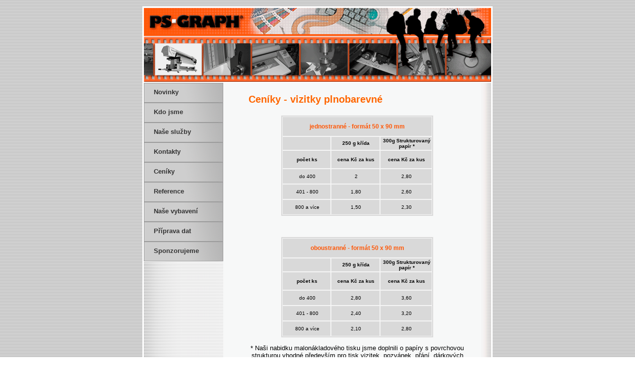

--- FILE ---
content_type: text/html
request_url: http://www.psgraph.cz/cenik_vizitky_barevne.html
body_size: 9872
content:
<!DOCTYPE HTML PUBLIC "-//W3C//DTD HTML 4.01 Transitional//EN" "http://www.w3.org/TR/html4/loose.dtd">
<html><head>
<meta http-equiv="Content-Type" content="text/html; charset=windows-1250">
<meta name="author" content="All: PSGRAPH; http://www.psgraph.cz">
<meta name="copyright" content="PSGRAPH">
<meta name="description" content="Graphic design, print, signmaking" lang="en">
<meta name="keywords" content="print, graphic design, signmaking " lang="en">
<meta name="robots" content="index, follow" />
  <meta name="keywords" content="PS-Graph, billboard, billboardy, světelná, reklama, grafické práce,příprava,návrhy, kompletní relizace, výstava, výstavy, propagace, malonákladový tisk, digitální tisk, plakát, plakáty, vizitka, vizitky, novoročenka, novoročenky, reklamní tiskovina, reklamní tiskoviny, katalog, katalogy, razítko, razítka, velkoplošný tisk, euroformát, blueback, banner, bannery, plachta, plachty, backlighty, POS, stojany, stojánky, samolepící fólie, podlahová grafika, okenní grafika, samolepky, štítky, etikety
řezaná reklama, samolepící písmo, písmena, polep vozidel aut, logo, loga, znaky, reklamní předměty, dárkové předměty, kalendáře, tužky, textil, potisk, sítotisk, tampónový tisk, tamponový tisk, digitální fotografie, laminace, kašírování na desky kappa, kapa, rámy, rámování, Nielsen, kliprámy, cliprámy, webhosting,Webová grafika, webdesign, barevná kopie, barevné kopírování, město Jičín" lang="cs"/>
<meta name="description" content="Reklamní agentura PS-GRAPH poskytuje kompletní reklamní služby. Specializujeme se na velkoplošný digitální tisk a řezanou foliovou grafiku s využitím moderních technologií" lang="cs"/>
<title>PSGRAPH - ceník vizitky barevné</title>
<link rel="stylesheet" href="menu.css" type="text/css">
<link rel="stylesheet" href="psgraph.css" type="text/css">
<script type="text/javascript" src="highslide/highslide-with-gallery.js"></script>
<script type="text/javascript" src="highslide/highslide.config.js" charset="utf-8"></script>
<link rel="stylesheet" type="text/css" href="highslide/highslide.css">
<!--[if lt IE 7]>
<link rel="stylesheet" type="text/css" href="highslide/highslide-ie6.css" />
<![endif]-->
</head>
<body>
<div id="obsah">
<div id="hlavicka"><img src="images/klik.png" alt="PS-GRAPH" width="200" height="50" border="0" usemap="#Map">
  <map name="Map">
    <area shape="rect" coords="10,9,200,47" href="index.html" alt="PS-GRAPH home">
  </map>
  </a></div>
<hr class="cleaner">
<div id="levypanel">
<div id="levypanel-obsah">
<div id="menu">
<div class="outer"><a href="index.html" title="Novinky"><span>Novinky</span></a>
<a href="kdo_jsme.html" title="Kdo jsme"><span>Kdo
jsme</span></a>
<a href="nase_sluzby.html" title="Naše služby"><span>Naše
služby</span></a>
<a href="kontakty.html" title="Kontakty"><span>Kontakty</span></a>
<a href="ceniky.html" title="Ceníky"><span>Ceníky</span></a>
<a href="reference.html" title="Reference"><span>Reference</span></a>
<a href="nase_vybaveni.html" title="Naše vybavení"><span>Naše
vybavení</span></a>
<a href="priprava_dat.html" title="Příprava
dat"><span>Příprava
dat</span></a>
<a href="sponzorujeme.html" title="Sponzorujeme"><span>Sponzorujeme</span></a>
</div>
</div>
</div>
</div>
<div id="hlavnipanel">
<div id="hlavnipanel-obsah">
<h1>Ceníky - vizitky plnobarevné</h1>
<div align="center">
  <table align="center" cellpadding="0" cellspacing="0">
  <tr height="17">
    <td height="130
    " colspan="3" rowspan="2" class="nadpis_tab"><table width="302" align="center" cellpadding="0" cellspacing="0">
      <col width="93" span="3" />
      <tr height="17">
        <td height="34" colspan="3" rowspan="2" class="nadpis_tab">jednostrann&eacute; - formát    50 x 90 mm</td>
      </tr>
      <tr height="17"> </tr>
      <tr height="5">
        <td width="100" height="5" class="cenik_tabulka">&nbsp;</td>
        <td width="100" class="cenik_tabulka"><strong>250 g kř&iacute;da</strong></td>
        <td width="100" class="cenik_tabulka"><strong>300g Strukturovan&yacute; pap&iacute;r *</strong></td>
      </tr>
      <tr height="17">
        <td width="100" height="17" class="cenik_tabulka"><strong>počet ks</strong></td>
        <td width="100" class="cenik_tabulka"><p><strong>cena Kč za kus</strong></p></td>
        <td width="100" class="cenik_tabulka"><strong>cena Kč za kus</strong></td>
      </tr>
      <tr height="17">
        <td width="100" height="25" class="cenik_tabulka">do 400 </td>
        <td width="100" class="cenik_tabulka">2</td>
        <td width="100" class="cenik_tabulka">2,80</td>
      </tr>
      <tr height="17">
        <td width="100" height="25" class="cenik_tabulka">401 - 800 </td>
        <td width="100" class="cenik_tabulka">1,80</td>
        <td width="100" class="cenik_tabulka">2,60</td>
      </tr>
      <tr height="17">
        <td width="100" height="25" class="cenik_tabulka">800 a v&iacute;ce</td>
        <td width="100" class="cenik_tabulka">1,50</td>
        <td width="100" class="cenik_tabulka">2,30</td>
      </tr>
    </table></td>
  </tr>
  </table>
  <p>&nbsp;</p>
  <table align="center" cellpadding="0" cellspacing="0">
  <tr height="17">
    <td height="130
    " colspan="3" rowspan="2" class="nadpis_tab"><table width="302" align="center" cellpadding="0" cellspacing="0">
      <col width="93" span="3" />
      <tr height="17">
        <td height="34" colspan="3" rowspan="2" class="nadpis_tab">oboustrann&eacute; - formát    50 x 90 mm</td>
      </tr>
      <tr height="17"> </tr>
      <tr height="5">
        <td width="100" height="5" class="cenik_tabulka">&nbsp;</td>
        <td width="100" class="cenik_tabulka"><strong>250 g kř&iacute;da</strong></td>
        <td width="100" class="cenik_tabulka"><strong>300g Strukturovan&yacute; pap&iacute;r *</strong></td>
      </tr>
      <tr height="17">
        <td width="100" height="17" class="cenik_tabulka"><strong>počet ks</strong></td>
        <td width="100" class="cenik_tabulka"><p><strong>cena Kč za kus</strong></p></td>
        <td width="100" class="cenik_tabulka"><strong>cena Kč za kus</strong></td>
      </tr>
      <tr height="17">
        <td width="100" height="25" class="cenik_tabulka">do 400 </td>
        <td width="100" class="cenik_tabulka">2,80</td>
        <td width="100" class="cenik_tabulka">3,60</td>
      </tr>
      <tr height="17">
        <td width="100" height="25" class="cenik_tabulka">401 - 800 </td>
        <td width="100" class="cenik_tabulka">2,40</td>
        <td width="100" class="cenik_tabulka">3,20</td>
      </tr>
      <tr height="17">
        <td width="100" height="25" class="cenik_tabulka">800 a v&iacute;ce</td>
        <td width="100" class="cenik_tabulka">2,10</td>
        <td width="100" class="cenik_tabulka">2,80</td>
      </tr>
    </table></td>
  </tr>
  </table>
 <p>* Naši nabidku malonákladového tisku jsme doplnili o papíry s povrchovou strukturou vhodné předevš&iacute;m pro tisk vizitek, pozvánek, přání, dárkových poukazů atd. Velikost form&aacute;tu A4.
 <p align="center"><a onClick="return hs.expand (this)" class="highslide" href="images/images_big/vizitky/250krida.jpg"><img title="Klikněte pro zvětšení" alt="Highslide" src="images/vizitky/250krida.jpg" style="border: 0px solid ; margin: 3px ; width: 80px; height: 65px;"></a><span class="highslide-caption">křída, 250g</span><a onClick="return hs.expand (this)" class="highslide" href="images/images_big/vizitky/Alezan.jpg"><img title="Klikněte pro zvětšení" alt="Highslide" src="images/vizitky/Alezan.jpg" style="border: 0px solid ; margin: 3px ;width: 80px; height: 65px;"></a><span class="highslide-caption">Alezan - jemná struktura kůže</span><a onClick="return hs.expand (this)" class="highslide" href="images/images_big/vizitky/Conqueror.jpg"><img title="Klikněte pro zvětšení" alt="Highslide" src="images/vizitky/Conqueror.jpg" style="border: 0px solid ; margin: 3px ; width: 80px; height: 65px;"></a><span class="highslide-caption">Conqueror - jednička mezi kancelářskými komunikačními papíry</span><a onClick="return hs.expand (this)" class="highslide" href="images/images_big/vizitky/Efalin.jpg"><img title="Klikněte pro zvětšení" alt="Highslide" src="images/vizitky/Efalin.jpg" style="border: 0px solid ; margin: 3px ;width: 80px; height: 65px;"></a><span class="highslide-caption">Efalin - papír s plátěnou ražbou</span><a onClick="return hs.expand (this)" class="highslide" href="images/images_big/vizitky/Keaykolour.jpg"><img title="Klikněte pro zvětšení" alt="Highslide" src="images/vizitky/Keaykolour.jpg" style="border: 0px solid ; margin: 3px ;width: 80px; height: 65px;"></a><span class="highslide-caption">Keaykolour - efektní povrchová struktura</span></p>
<p align="center">&nbsp;</p>
  <p>&nbsp;</p>
  <p align="center"><img src="images/450x000_malonaklad.gif" width="400" height="300" /></p>
<table align="center" cellpadding="0" cellspacing="0">
<col width="93" span="3" />
<tr height="17">
<td width="279" height="34" colspan="2" class="nadpis_tab">grafická    příprava vizitek</td>
</tr>

<tr height="5">
<td height="5" class="cenik_tabulka">&nbsp;</td>
<td height="5" class="cenik_tabulka"><strong>Kč/ks (bez DPH)</strong></td>
</tr>
<tr height="17">
<td height="17" class="cenik_tabulka">pouze textová</td>
<td class="cenik_tabulka">50.00 Kč</td>
</tr>
<tr height="17">
<td height="17" class="cenik_tabulka">jednoduchá    grafika</td>
<td class="cenik_tabulka">200.00 Kč</td>
</tr>
<tr height="17">
<td height="17" class="cenik_tabulka">převzetí    z dat logomanuálu (CI)</td>
<td class="cenik_tabulka">100.00 Kč</td>
</tr>
<tr height="17">
<td height="17" class="cenik_tabulka">náročná grafika</td>
<td class="cenik_tabulka"><a href="cenik_DTP_digitalni_fotografie.html">hod. sazba DTP</a></td>
</tr>
</table>
  <p align="right"><a href="ceniky.html">Zpět</a></p>
</div>
</div>
</div>
<hr class="cleaner">
<div id="paticka"></div>
</div>
</body></html>

--- FILE ---
content_type: text/css
request_url: http://www.psgraph.cz/menu.css
body_size: 869
content:
body
{
font-family: Verdana, Arial, Helvetica, sans-serif;
margin: 0;
font-size: 80%;
font-weight: bold;
}
#menu a{
display:block;
width:160px;
height:40px;
color: #333;
background: url("images/menu.png") 0 0 no-repeat;
text-decoration: none;
font:76% Helvetica,Verdana,Arial, tahoma, verdana, sans-serif;
font-size:1.0em;
font-weight:bold;
border: 2px 0px 2px 2px white;
}
#menu a:hover
{
background: url(images/menu.png) 0 -40px;
color: #ffffff;
}
#menu a:active
{
background: url(images/menu.png) 0 -80px no-repeat;
color: #ff6600;
}#menu a:visited a:focus
{
background: url(images/menu.png) 0 -80px no-repeat;
color: #ffffff;
div.outer
{
background: url("menu.png") 0 -80px no-repeat;
}
div.outer a
{
display: block;
width:160px;
overflow:hidden;
background: url("images/menu.png") top left no-repeat;
}
div.outer span
{
display: block;
padding: 11px 25px 0 20px;
}

--- FILE ---
content_type: text/css
request_url: http://www.psgraph.cz/psgraph.css
body_size: 5459
content:
/* Generated by KompoZer */
body {
  margin: 0;
  padding: 0;
  background: transparent url(images/pozadi_0.gif) repeat scroll 0% 50%;
  text-align: center;
  overflow: scroll;
}
#hlavicka {
  border-style: none none;
  border-color: white;
  border-width: 2px;
  background: transparent url(images/hlavicka.gif) repeat scroll 0% 50%;
  height: 149px;
  width: 700px;
}
#obsah {
  border: medium solid white;
  margin: 1em auto 0 auto;
  background: transparent url(images/background_menu.png) repeat-y scroll left top;
  width: 700px;
  text-align: left;
  max-width: 700px;
  font-family: Helvetica,Verdana,Arial,tahoma,verdana,sans-serif;
  font-size: 100%;
}
#levypanel {
  border-style: solid none;
  border-color: white;
  border-width: 2px 0px 2px 2px;
  margin: 0;
  padding: 0;
  background: transparent url(images/pozadi_1.gif) repeat-y scroll left top;
  float: left;
  width: 160px;
  height: 100%;
}
#levypanel-obsah {
  margin: 0;
}
#hlavnipanel {
  border-style: solid none none none;
  border-color: white;
  border-width: 2px;
  margin: 0 0 0 160px;
  padding: 0 3em 0 3em;
  background: transparent url(images/background_hlavni.png) repeat-y scroll left top;
  min-height: 660px;
}
#hlavnipanel-obsah {
  margin: 0;
  padding: 0.5em 1em;
  font-family: Helvetica,Verdana,Arial,tahoma,verdana,sans-serif;
  font-style: normal;
  font-variant: normal;
  line-height: normal;
  font-size: 100%;
  font-weight: normal;
  list-style-type: square;
  list-style-position: outside;
  list-style-image: url(images/puntik.png);
}
hr.cleaner {
  clear: both;
  display: none;
}
#menu a{
display:block;
width:160px;
height:40px;
color: #333;
background: url("images/menu.png") 0 0 no-repeat;
text-decoration: none;
font:76% Helvetica,Verdana,Arial,tahoma, verdana, sans-serif;
font-size:1.0em;
font-weight:bold;
}
#menu a:hover
{
background: url(images/menu.png) 0 -40px;
color: #ffffff;
}
#menu a:active
{
background: url(images/menu.png) 0 -80px no-repeat;
color: #ff6600;
}s
div.outer
{
background: url("menu.png") 0 0 no-repeat;
}
div.outer a
{
display: block;
width:160px;
overflow:hidden;
background: url("images/menu.png") top left no-repeat;
}
div.outer span
{
display: block;
padding: 11px 25px 0 20px;
}


h1 {
  margin: 10px 0 15px;
  padding: 5px 0px;
  color: #ff6600;
  font-family: Helvetica,Verdana,Arial,tahoma,verdana,sans-serif;
  font-style: normal;
  font-variant: normal;
  font-weight: bold;
  line-height: normal;
  font-size: 1.6em;
}
h3 {
  border-style: none none solid none;
  border-color: #ff6600;
  border-width: 4px;
  margin: 0 10px 20px 25px;
  padding: 2px 0px 2px 5px;
  color: #000000;
  background-color: #d9d9d9;
  text-align: center;
  font-family: Helvetica,Verdana,Arial,tahoma,verdana,sans-serif;
  font-style: normal;
  font-variant: normal;
  font-weight: normal;
  line-height: normal;
  font-size: 1.2em;
  width: 90%;
}
h2 {
  margin: 20px 0 10px;
  padding: 2px 0px;
  color: #ff6600;
  font-family: Helvetica,Verdana,Arial,tahoma,verdana,sans-serif;
  font-style: normal;
  font-variant: normal;
  font-weight: normal;
  line-height: normal;
  font-size: 1.3em;
}
h4 {
  margin: 20px 0 10px;
  padding: 2px 0px;
  color: #FFFFFF;
  background-color: #ff6600;
  text-align: center;
  font-family: Helvetica,Verdana,Arial,tahoma,verdana,sans-serif;
  font-style: normal;
  font-variant: normal;
  font-weight: bold;
  line-height: normal;
  font-size: 1.3em;
}
.nadpis_tab {
	border: 1px solid #f5f5f5;
	font-family: Helvetica,Verdana,Arial,tahoma,verdana,sans-serif;
	font-size: 12px;
	padding: 2px 2px 2px 2px;
	color: #ff5706;
	font-weight: bolder;
	text-align: center;
	vertical-align: middle;
	background-color: #d9d9d9;
}
.cenik_tabulka {
	border: 1px solid #f5f5f5;
	font-family: Helvetica,Verdana,Arial,tahoma,verdana,sans-serif;
	font-size: 10px;
	background-color: #d9d9d9;
	text-align: center;
	vertical-align: middle;
	color: #000;
	font-weight: normal;
	padding: 2px 2px 2px 4px;
}
.cenik_tabulka_white{
	border: 1px solid #f5f5f5;
	font-family: Helvetica, Verdana, Arial, tahoma, verdana, sans-serif;
	font-size: 10px;
	background-color: #FFF;
	text-align: center;
	vertical-align: middle;
	color: #000;
	font-weight: normal;
	background-repeat: repeat-x;
}
.cenik_tabulka_bold {
  border: 1px solid #f5f5f5;
  font-family: Helvetica,Verdana,Arial,tahoma,verdana,sans-serif;
  font-size: 10px;
  background-color: #d9d9d9;
  text-align: center;
  vertical-align: middle;
  font-weight: bold;
}
.nadpis_tab_02 {
  border-style: solid;
  border-width: 1px;
  font-family: Helvetica,Verdana,Arial,tahoma,verdana,sans-serif;
  font-size: 14px;
  color: #000000;
  font-weight: bolder;
  text-align: center;
  vertical-align: middle;
  background-color: #ff5706;
}
.cenik_tab_oranz {
  border: 1px solid #f5f5f5;
  font-family: Helvetica,Verdana,Arial,tahoma,verdana,sans-serif;
  font-size: 10px;
  background-color: #ff5706;
  text-align: center;
  vertical-align: middle;
  font-weight: bolder;
  color: #000000;
}
.styl1 {
  font-weight: bold;
}
styl3 {
  color: #ff723a;
}
.styl5 {
  color: #ff6600;
  font-weight: bold;
}
.styl2{text-align:center}
#paticka {
  border-style: solid none;
  border-color: white;
  border-width: 2px;
  background: transparent url(images/paticka.png) repeat scroll 0% 50%;
  width: 700px;
  height: 105px;
}
#ps2009
{
text-align: right;
width: 700px;
height:10px;
border: 2px white;
background: url('images/ps2009.png');
background: #FFFFFF;
color: #000000;
}


--- FILE ---
content_type: text/javascript
request_url: http://www.psgraph.cz/highslide/highslide.config.js
body_size: 692
content:
/**
*	Site-specific configuration settings for Highslide JS
*/
hs.graphicsDir = 'highslide/graphics/';
hs.showCredits = false;
hs.outlineType = 'custom';
hs.align = 'center';
hs.padToMinWidth = true;
hs.blockRightClick = true;
hs.registerOverlay({
	html: '<div class="closebutton" onclick="return hs.close(this)" title="Close"></div>',
	position: 'top right',
	useOnHtml: true,
	fade: 2 // fading the semi-transparent overlay looks bad in IE
});



// Add the slideshow controller
hs.addSlideshow({
	slideshowGroup: 'group1',
	interval: 5000,
	repeat: true,
	useControls: false
});

// gallery config object
var config1 = {
	slideshowGroup: 'group1',
	transitions: ['expand', 'crossfade']
};
